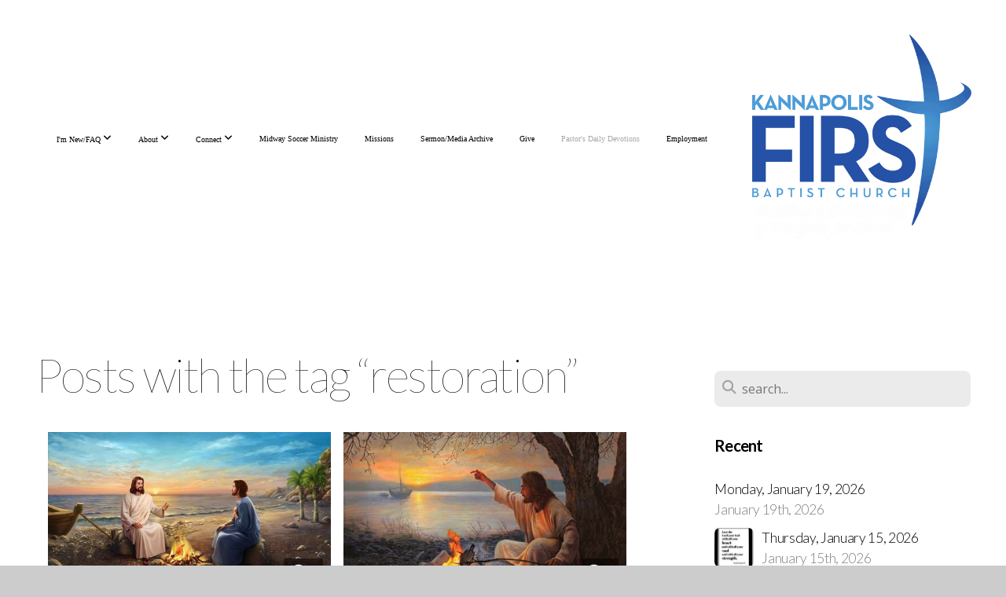

--- FILE ---
content_type: text/html; charset=UTF-8
request_url: https://firstbaptistkannapolis.com/blog/tag/restoration
body_size: 14447
content:
<!DOCTYPE html>
<html class="wf-loading">
	<head>
		<meta http-equiv="Content-Type" content="text/html; charset=utf-8" />
		<meta name="viewport" content="width=device-width, initial-scale=1.0" />
<meta name="provider" content="snappages" />
<meta http-equiv="X-UA-Compatible" content="IE=Edge"/>
    <meta name="keywords" content="daily devotions, devotions, tom's devotions" />
    <link rel="alternate" type="application/rss+xml" title="RSS" href="/blog/rss" />
    <meta name="description" content="First Baptist Church of Kannapolis, NC sits in the heart of the growing, active downtown. Our building sits between the NC Research Campus and the Kannapolis Cannonballers Stadium. Our "church," though, is the people, who come from near and far to gather for worship, fellowship, and spiritual growth. We scatter to serve in Jesus' Name, living our our faith in the various communities in which we live. As our mission statement says: "For the glory of God, First Baptist Church is committed to: Proclaiming the Gospel of Jesus Christ; preparing people with the Word of God; penetrating our community and world with a Spirit-filled lifestyle, and Christ-like love; and producing disciples for Christ built up in truth and grace."" />
<link rel="shortcut icon" href="https://storage2.snappages.site/RRXNP9/assets/favicon.JPG">
<link rel="canonical" href="https://firstbaptistkannapolis.com/blog/tag/restoration" />
<title>Pastor Tom's Daily Devotions</title>
    <script defer src="https://ajax.googleapis.com/ajax/libs/jquery/2.1.3/jquery.min.js"></script>
<script>
	var wid=33377, pid=491908, ptype='blog', tid=77890, custom_fonts = "Lato:100,100italic,300,300italic,regular,italic,700,700italic,900,900italic|Open Sans:300,300italic,regular,italic,600,600italic,700,700italic,800,800italic&display=swap";var page_type="blog-tag", render_url="https://site.snappages.site";</script>
<link href="https://assets2.snappages.site/global/styles/website.min.css?v=1768428243" type="text/css" rel="stylesheet" /><script defer src="https://assets2.snappages.site/global/assets/js/website.min.js?v=1768428243" type="text/javascript"></script><script src="https://s7.addthis.com/js/300/addthis_widget.js#async=1" type="text/javascript"></script>
<link class="core-style" href="https://storage2.snappages.site/RRXNP9/assets/themes/77890/style1765211392.css" type="text/css" rel="stylesheet" />
<link href="https://site.snappages.site/assets/icons/fontawesome/webfonts/fa-brands-400.woff2" rel="preload" as="font" type="font/woff2" crossorigin="anonymous"/>
<link href="https://site.snappages.site/assets/icons/fontawesome/webfonts/fa-regular-400.woff2" rel="preload" as="font" type="font/woff2" crossorigin="anonymous"/>
<link href="https://site.snappages.site/assets/icons/fontawesome/webfonts/fa-solid-900.woff2" rel="preload" as="font" type="font/woff2" crossorigin="anonymous"/>
<link href="https://site.snappages.site/assets/icons/fontawesome/css/all.min.css" rel="stylesheet"/>
<link href="https://site.snappages.site/assets/icons/fontawesome/css/all.min.css" rel="stylesheet"/>
<noscript><link href="https://site.snappages.site/assets/icons/fontawesome/css/all.min.css" rel="stylesheet" as="style"/></noscript>
<link href="https://site.snappages.site/assets/icons/fontawesome/css/v4-shims.min.css" rel="preload" as="style" onload="this.rel='stylesheet'"/>
<noscript><link href="https://site.snappages.site/assets/icons/fontawesome/css/v4-shims.min.css" rel="stylesheet" as="style"/></noscript>
<link href="https://assets2.snappages.site/global/assets/icons/pixeden/css/pe-icon-7-stroke.min.css" rel="preload" as="style" onload="this.rel='stylesheet'"/>
<noscript><link href="https://assets2.snappages.site/global/assets/icons/pixeden/css/pe-icon-7-stroke.min.css" rel="stylesheet" as="style"/></noscript>
<link href="https://assets2.snappages.site/global/assets/icons/typicons/typicons.min.css" rel="preload" as="style" onload="this.rel='stylesheet'"/>
<noscript><link href="https://assets2.snappages.site/global/assets/icons/typicons/typicons.min.css" rel="preload" as="stylesheet"/></noscript>
<link href="https://use.typekit.net/hqk1yln.css" rel="stylesheet" />

<svg xmlns="https://www.w3.org/2000/svg" style="display:none;">
    <symbol id="sp-icon-amazon" viewBox="0 0 50 50">
        <g fill-rule="nonzero">
          <path id="Shape" d="M0.0909090909,38.8 C0.242409091,38.53335 0.484818182,38.51665 0.818181818,38.75 C8.39390909,43.58335 16.6363636,46 25.5454545,46 C31.4848182,46 37.3484545,44.78335 43.1363636,42.35 C43.2878636,42.28335 43.5075455,42.18335 43.7954545,42.05 C44.0833182,41.91665 44.2878636,41.81665 44.4090909,41.75 C44.8636364,41.55 45.2196818,41.65 45.4772727,42.05 C45.7348182,42.45 45.6515,42.81665 45.2272727,43.15 C44.6818182,43.58335 43.9848182,44.08335 43.1363636,44.65 C40.5302727,46.35 37.6211818,47.66665 34.4090909,48.6 C31.1969545,49.53335 28.0605909,50 25,50 C20.2727273,50 15.803,49.09165 11.5909091,47.275 C7.37877273,45.45835 3.60604545,42.9 0.272727273,39.6 C0.0909090909,39.43335 0,39.26665 0,39.1 C0,39 0.0302727273,38.9 0.0909090909,38.8 Z M13.7727273,24.55 C13.7727273,22.25 14.2878636,20.28335 15.3181818,18.65 C16.3484545,17.01665 17.7575455,15.78335 19.5454545,14.95 C21.1818182,14.18335 23.1969545,13.63335 25.5909091,13.3 C26.4090909,13.2 27.7424091,13.06665 29.5909091,12.9 L29.5909091,12.05 C29.5909091,9.91665 29.3787727,8.48335 28.9545455,7.75 C28.3181818,6.75 27.3181818,6.25 25.9545455,6.25 L25.5909091,6.25 C24.5909091,6.35 23.7272727,6.7 23,7.3 C22.2727273,7.9 21.803,8.73335 21.5909091,9.8 C21.4696818,10.46665 21.1666364,10.85 20.6818182,10.95 L15.4545455,10.25 C14.9393636,10.11665 14.6818182,9.81665 14.6818182,9.35 C14.6818182,9.25 14.6969545,9.13335 14.7272727,9 C15.2424091,6.03335 16.5075455,3.83335 18.5227273,2.4 C20.5378636,0.96665 22.8939091,0.16665 25.5909091,0 L26.7272727,0 C30.1818182,0 32.8787727,0.98335 34.8181818,2.95 C35.1223778,3.2848521 35.4034595,3.64418094 35.6590909,4.025 C35.9166364,4.40835 36.1211818,4.75 36.2727273,5.05 C36.4242273,5.35 36.5605909,5.78335 36.6818182,6.35 C36.803,6.91665 36.8939091,7.30835 36.9545455,7.525 C37.0151364,7.74165 37.0605909,8.20835 37.0909091,8.925 C37.1211818,9.64165 37.1363636,10.06665 37.1363636,10.2 L37.1363636,22.3 C37.1363636,23.16665 37.25,23.95835 37.4772727,24.675 C37.7045455,25.39165 37.9242273,25.90835 38.1363636,26.225 C38.3484545,26.54165 38.6969545,27.05 39.1818182,27.75 C39.3636364,28.05 39.4545455,28.31665 39.4545455,28.55 C39.4545455,28.81665 39.3333182,29.05 39.0909091,29.25 C36.5757273,31.65 35.2120909,32.95 35,33.15 C34.6363636,33.45 34.1969545,33.48335 33.6818182,33.25 C33.2575455,32.85 32.8863636,32.46665 32.5681818,32.1 C32.25,31.73335 32.0227273,31.46665 31.8863636,31.3 C31.75,31.13335 31.5302727,30.80835 31.2272727,30.325 C30.9242273,29.84165 30.7120909,29.51665 30.5909091,29.35 C28.8939091,31.38335 27.2272727,32.65 25.5909091,33.15 C24.5605909,33.48335 23.2878636,33.65 21.7727273,33.65 C19.4393636,33.65 17.5227273,32.85835 16.0227273,31.275 C14.5227273,29.69165 13.7727273,27.45 13.7727273,24.55 Z M21.5909091,23.55 C21.5909091,24.85 21.8863636,25.89165 22.4772727,26.675 C23.0681818,27.45835 23.8636364,27.85 24.8636364,27.85 C24.9545455,27.85 25.0833182,27.83335 25.25,27.8 C25.4166364,27.76665 25.5302727,27.75 25.5909091,27.75 C26.8636364,27.38335 27.8484545,26.48335 28.5454545,25.05 C28.8787727,24.41665 29.1287727,23.725 29.2954545,22.975 C29.4620909,22.225 29.553,21.61665 29.5681818,21.15 C29.5833182,20.68335 29.5909091,19.91665 29.5909091,18.85 L29.5909091,17.6 C27.8333182,17.6 26.5,17.73335 25.5909091,18 C22.9242273,18.83335 21.5909091,20.68335 21.5909091,23.55 Z M40.6818182,39.65 C40.7424091,39.51665 40.8333182,39.38335 40.9545455,39.25 C41.7120909,38.68335 42.4393636,38.3 43.1363636,38.1 C44.2878636,37.76665 45.4090909,37.58335 46.5,37.55 C46.803,37.51665 47.0909091,37.53335 47.3636364,37.6 C48.7272727,37.73335 49.5454545,37.98335 49.8181818,38.35 C49.9393636,38.55 50,38.85 50,39.25 L50,39.6 C50,40.76665 49.7120909,42.14165 49.1363636,43.725 C48.5605909,45.30835 47.7575455,46.58335 46.7272727,47.55 C46.5757273,47.68335 46.4393636,47.75 46.3181818,47.75 C46.2575455,47.75 46.1969545,47.73335 46.1363636,47.7 C45.9545455,47.6 45.9090909,47.41665 46,47.15 C47.1211818,44.25 47.6818182,42.23335 47.6818182,41.1 C47.6818182,40.73335 47.6211818,40.46665 47.5,40.3 C47.1969545,39.9 46.3484545,39.7 44.9545455,39.7 C44.4393636,39.7 43.8333182,39.73335 43.1363636,39.8 C42.3787727,39.9 41.6818182,40 41.0454545,40.1 C40.8636364,40.1 40.7424091,40.06665 40.6818182,40 C40.6211818,39.93335 40.6060455,39.86665 40.6363636,39.8 C40.6363636,39.76665 40.6515,39.71665 40.6818182,39.65 Z"/>
        </g>
    </symbol>
    <symbol id="sp-icon-roku" viewBox="0 0 50 50">
        <g>
          <path id="Combined-Shape" d="M8,0 L42,0 C46.418278,-8.11624501e-16 50,3.581722 50,8 L50,42 C50,46.418278 46.418278,50 42,50 L8,50 C3.581722,50 5.41083001e-16,46.418278 0,42 L0,8 C-5.41083001e-16,3.581722 3.581722,8.11624501e-16 8,0 Z M9.94591393,22.6758056 C9.94591393,23.9554559 8.93797503,25.0040346 7.705466,25.0040346 L6.5944023,25.0040346 L6.5944023,20.3268077 L7.705466,20.3268077 C8.93797503,20.3268077 9.94591393,21.3746529 9.94591393,22.6758056 Z M15,32 L11.1980679,26.5137477 C12.6117075,25.6540149 13.5405811,24.2489259 13.5405811,22.6758056 C13.5405811,20.0964239 11.1176341,18 8.14917631,18 L3,18 L3,31.9899135 L6.5944023,31.9899135 L6.5944023,27.3332264 L7.6834372,27.3332264 L10.9214498,32 L15,32 Z M19.4209982,23.6089545 C20.3760082,23.6089545 21.1686305,24.9005713 21.1686305,26.4995139 C21.1686305,28.098368 20.3760082,29.3917084 19.4209982,29.3917084 C18.4876486,29.3917084 17.6937241,28.0984122 17.6937241,26.4995139 C17.6937241,24.9006155 18.4876486,23.6089545 19.4209982,23.6089545 Z M24.8610089,26.4995139 C24.8610089,23.4472925 22.4211995,21 19.4209982,21 C16.4217953,21 14,23.4472925 14,26.4995139 C14,29.5540333 16.4217953,32 19.4209982,32 C22.4211995,32 24.8610089,29.5540333 24.8610089,26.4995139 Z M33.154894,21.2236663 L29.0835675,25.3681007 L29.0835675,21.2099662 L25.549974,21.2099662 L25.549974,31.7778363 L29.0835675,31.7778363 L29.0835675,27.4910969 L33.3340371,31.7778363 L37.7816639,31.7778363 L32.3803293,26.2779246 L36.8541742,21.7246949 L36.8541742,27.9961029 C36.8541742,30.0783079 38.0840844,31.9999116 41.1813884,31.9999116 C42.6517766,31.9999116 44.001101,31.1508546 44.6569026,30.3826285 L46.24575,31.7777921 L47,31.7777921 L47,21.2236663 L43.4663631,21.2236663 L43.4663631,28.056914 C43.0684459,28.7640196 42.5140009,29.2086122 41.657092,29.2086122 C40.7876817,29.2086122 40.3887661,28.6838515 40.3887661,27.0054037 L40.3887661,21.2236663 L33.154894,21.2236663 Z"/>
        </g>
    </symbol>
    <symbol id="sp-icon-google-play" viewBox="0 0 50 50">
	    <g fill-rule="nonzero">
	      <path id="top" d="M7.60285132,19.9078411 C12.5081466,14.9434827 20.3874745,6.92617108 24.6425662,2.55295316 L27.0855397,0.0509164969 L30.6904277,3.63645621 C32.6802444,5.62627291 34.2953157,7.30040733 34.2953157,7.35947047 C34.2953157,7.55651731 3.60386965,24.6751527 3.2296334,24.6751527 C3.01272912,24.6751527 4.70723014,22.8431772 7.60285132,19.9078411 Z" transform="matrix(1 0 0 -1 0 24.726)"/>
	            <path id="Shape" d="M0.767311609,49.8798639 C0.5901222,49.6828171 0.353869654,49.2693751 0.235234216,48.9735503 C0.0773930754,48.5794566 0.0183299389,41.3498232 0.0183299389,25.6690696 C0.0183299389,0.749517674 -0.0407331976,2.04992501 1.20010183,1.16295963 L1.83044807,0.709802806 L13.9256619,12.8050167 L26.0213849,24.9012488 L22.9088595,28.05298 C21.1950102,29.7866867 15.5804481,35.4796602 10.4394094,40.7194769 C1.61405295,49.6833262 1.06262729,50.2148945 0.767311609,49.8798639 Z" transform="matrix(1 0 0 -1 0 50.66)"/>
	            <path id="Shape" d="M32.1283096,28.868403 L28.287169,25.0272624 L31.5376782,21.7375476 C33.3304481,19.9249203 34.8864562,18.408627 34.9852342,18.3689121 C35.2214868,18.309849 45.0320774,23.6876494 45.5442974,24.1601545 C45.7413442,24.3373439 45.9974542,24.7711525 46.1155804,25.1453887 C46.450611,26.1499712 45.938391,27.0364274 44.5595723,27.8638205 C43.5748473,28.454961 37.3691446,31.9417227 36.3447047,32.4732909 C35.9893075,32.6703378 35.5560081,32.2961015 32.1283096,28.868403 Z" transform="matrix(1 0 0 -1 0 50.884)"/>
	            <path id="bottom" d="M16.1323829,37.9725051 C10.0850305,31.9643585 5.19959267,27.0392057 5.27851324,27.0392057 C5.33757637,27.0392057 5.84979633,27.2953157 6.401222,27.6104888 C7.48472505,28.2016293 28.8783096,39.9419552 31.3406314,41.2815682 C33.9210794,42.660387 34.0198574,42.1680244 30.4541752,45.7535642 C28.7204684,47.4872709 27.2627291,48.9052953 27.203666,48.9052953 C27.1446029,48.885947 22.160387,43.9806517 16.1323829,37.9725051 Z" transform="matrix(1 0 0 -1 0 75.945)"/>
	    </g>
    </symbol>
    <symbol id="sp-icon-apple" viewBox="0 0 50 50">
	    <g fill-rule="nonzero">
	      <path id="Shape" d="M33.9574406,26.5634279 C34.0276124,34.1300976 40.5866722,36.6480651 40.6593407,36.6801167 C40.6038808,36.8576056 39.6113106,40.2683744 37.2037125,43.7914576 C35.1223643,46.8374278 32.9623738,49.8720595 29.5596196,49.9349127 C26.2160702,49.9966052 25.1409344,47.9496797 21.3183084,47.9496797 C17.4968415,47.9496797 16.3023155,49.8721487 13.1372718,49.9966945 C9.85274871,50.1212403 7.35152871,46.7030612 5.25306112,43.668251 C0.964911488,37.4606036 -2.31212183,26.1269374 2.08810657,18.476523 C4.27404374,14.6772963 8.18048359,12.2714647 12.420574,12.2097721 C15.6458924,12.1481688 18.6901193,14.3824933 20.6618852,14.3824933 C22.6324029,14.3824933 26.3318047,11.6955185 30.2209468,12.0901367 C31.8490759,12.1579896 36.4193394,12.748667 39.353895,17.0498265 C39.1174329,17.1966031 33.9007325,20.2374843 33.9574406,26.5634279 M27.6736291,7.98325071 C29.4174035,5.86972218 30.5910653,2.92749548 30.2708784,0 C27.7573538,0.101154388 24.7179418,1.67712725 22.9150518,3.78949514 C21.2993165,5.66009243 19.8842887,8.65410161 20.2660876,11.5236543 C23.0677001,11.7406943 25.9297656,10.0981184 27.6736291,7.98325071"/>
	    </g>
    </symbol>
    <symbol id="sp-icon-windows" viewBox="0 0 50 50">
	    <g fill-rule="nonzero">
	      <path id="Shape" d="M0,7.0733463 L20.3540856,4.30155642 L20.3628405,23.9346304 L0.0184824903,24.0503891 L0,7.07354086 L0,7.0733463 Z M20.344358,26.1964981 L20.3599222,45.8466926 L0.0157587549,43.0496109 L0.0145914397,26.064786 L20.3441634,26.1964981 L20.344358,26.1964981 Z M22.8116732,3.93871595 L49.7992218,0 L49.7992218,23.6848249 L22.8116732,23.8988327 L22.8116732,3.93891051 L22.8116732,3.93871595 Z M49.8054475,26.381323 L49.7990272,49.9593385 L22.8114786,46.1503891 L22.7737354,26.3371595 L49.8054475,26.381323 Z"/>
	    </g>
    </symbol>
</svg>

	</head>
	<body>
		<div id="sp-wrapper">
			<header id="sp-header">
				<div id="sp-bar"><div id="sp-bar-text"><span></span></div><div id="sp-bar-social" class="sp-social-holder" data-style="icons" data-shape="circle"><a class="facebook" href="" target="_blank" data-type="facebook"><i class="fa fa-fw fa-facebook"></i></a><a class="twitter" href="" target="_blank" data-type="twitter"><i class="fa fa-fw fa-twitter"></i></a><a class="pinterest" href="" target="_blank" data-type="pinterest"><i class="fa fa-fw fa-pinterest"></i></a><a class="instagram" href="" target="_blank" data-type="instagram"><i class="fa fa-fw fa-instagram"></i></a></div></div>
				<div id="sp-logo"><img src="https://storage2.snappages.site/RRXNP9/assets/images/20442423_1200x1110_500.png" width="290px"/></div>
				<div id="sp-nav"><nav id="sp-nav-links"><ul><li style="z-index:1250;" id="nav_home" data-type="basic"><a href="/" target="_self"><span></span>Home</a></li><li style="z-index:1249;" id="nav_i-m-new-faq" data-type="basic"><a href="/i-m-new-faq" target="_self"><span></span>I'm New/FAQ&nbsp;<i class="fa fa-angle-down" style="font-size:12px;vertical-align:10%;"></i></a><ul class="sp-second-nav"><li id="nav_connect-card"><a href="/connect-card" target="_self"><span></span>Connect Card</a></li></ul></li><li style="z-index:1248;" id="nav_about" data-type="folder"><a href="/about" target="_self"><span></span>About&nbsp;<i class="fa fa-angle-down" style="font-size:12px;vertical-align:10%;"></i></a><ul class="sp-second-nav"><li id="nav_our-story"><a href="/our-story" target="_self"><span></span>Our Story</a></li><li id="nav_leadership"><a href="/leadership" target="_self"><span></span>Leadership</a></li><li id="nav_coffey-scholarship"><a href="/coffey-scholarship" target="_self"><span></span>Coffey Scholarship</a></li><li id="nav_facility-requests"><a href="/facility-requests" target="_self"><span></span>Facility Requests</a></li></ul></li><li style="z-index:1247;" id="nav_connect" data-type="folder"><a href="/connect" target="_self"><span></span>Connect&nbsp;<i class="fa fa-angle-down" style="font-size:12px;vertical-align:10%;"></i></a><ul class="sp-second-nav"><li id="nav_main-street-children-s-ministry"><a href="/main-street-children-s-ministry" target="_self"><span></span>Main Street Children's Ministry</a></li><li id="nav_youth"><a href="/youth" target="_self"><span></span>Youth</a></li><li id="nav_young-adults"><a href="/young-adults" target="_self"><span></span>Young Adults</a></li><li id="nav_adult-discipleship"><a href="/adult-discipleship" target="_self"><span></span>Adult Discipleship</a></li><li id="nav_music"><a href="/music" target="_self"><span></span>Music</a></li><li id="nav_senior-adults"><a href="/senior-adults" target="_self"><span></span>Senior Adults</a></li><li id="nav_men"><a href="/men" target="_self"><span></span>Men</a></li><li id="nav_women"><a href="/women" target="_self"><span></span>Women</a></li><li id="nav_new-life-chinese-christian-church"><a href="/new-life-chinese-christian-church" target="_self"><span></span>New Life Chinese Christian Church</a></li></ul></li><li style="z-index:1246;" id="nav_midway-soccer-ministry" data-type="basic"><a href="/midway-soccer-ministry" target="_self"><span></span>Midway Soccer Ministry</a></li><li style="z-index:1245;" id="nav_missions" data-type="basic"><a href="/missions" target="_self"><span></span>Missions</a></li><li style="z-index:1244;" id="nav_sermonarchive" data-type="media"><a href="/sermonarchive" target="_self"><span></span>Sermon/Media Archive</a></li><li style="z-index:1243;" id="nav_give" data-type="basic"><a href="/give" target="_self"><span></span>Give</a></li><li style="z-index:1251" id="nav_pastorsblog" class="selected" data-type="blog"><a href="/pastorsblog" target="_self"><span></span>Pastor's Daily Devotions</a></li><li style="z-index:1241;" id="nav_employment" data-type="basic"><a href="/employment" target="_self"><span></span>Employment</a></li></ul></nav></div><div id="sp-nav-button"></div>
			</header>
			<main id="sp-content">
				<section class="sp-section sp-scheme-0" data-index="14" data-scheme="0"><div class="sp-section-slide"  data-label="Main" ><div class="sp-section-content" ><div class="sp-grid sp-col sp-col-24"><div class="sp-row"><div class="sp-col sp-col-16"><div class="sp-block sp-heading-block " data-type="heading" data-id="0" style=""><div class="sp-block-content"  style=""><span class='h1' ><h1 >Posts with the tag &ldquo;restoration&rdquo;</h1></span></div></div><div class="sp-block sp-blog_index-block " data-type="blog_index" data-id="1" style="text-align:center;"><div class="sp-block-content"  style=""><div class="sp-posts-holder"  data-style="cascade" data-display="50" data-source="tag"><a class="sp-post-item" href="/blog/2023/06/01/thursday-june-1-2023" data-url="/blog/2023/06/01/thursday-june-1-2023"><div class="sp-post-item-thumb" style="background-image:URL(https://storage2.snappages.site/RRXNP9/assets/images/11685910_640x359_500.jpeg);"><div class="sp-post-comment-count"><i class="fa fw fa-comment"></i> 0</div></div><div class="sp-post-item-details">
									<div class="sp-post-item-text">
										<div class="sp-post-item-title">Thursday, June 1, 2023</div>
										<div class="sp-post-item-date">June 1st, 2023</div>
										<div class="sp-post-item-excerpt">&nbsp; &nbsp; &nbsp; &nbsp; &nbsp; &nbsp; In John 21:15-19, we read about Jesus’ efforts to “reinstate Peter.” &nbsp;The Lord had prepared breakfast for Peter and the other disciples who were at the seashore. &nbsp;When the meal ended, Jesu...&nbsp;&nbsp;<span href="/blog/2023/06/01/thursday-june-1-2023" class="sp-excerpt-link">Read More <i class="fa fw fa-angle-right"></i></span></div>
									</div>
									<div class="sp-post-item-author"><div class="sp-author-image sm" style="background-image: url(//www.gravatar.com/avatar/7d3938d014b8a3eab7a274faed4e0743?s=160&d=mm&r=pg);"></div> by Tom Cabaniss </div>
								</div>
							</a><a class="sp-post-item" href="/blog/2023/05/31/wednesday-may-31-2023" data-url="/blog/2023/05/31/wednesday-may-31-2023"><div class="sp-post-item-thumb" style="background-image:URL(https://storage2.snappages.site/RRXNP9/assets/images/11685900_1000x756_500.jpeg);"><div class="sp-post-comment-count"><i class="fa fw fa-comment"></i> 0</div></div><div class="sp-post-item-details">
									<div class="sp-post-item-text">
										<div class="sp-post-item-title">Wednesday, May 31, 2023</div>
										<div class="sp-post-item-date">May 31st, 2023</div>
										<div class="sp-post-item-excerpt">&nbsp; &nbsp; &nbsp; &nbsp; &nbsp; We know that Jesus rose from the dead. &nbsp;That is a cardinal belief in the Christian faith. &nbsp;The cross was not the end. &nbsp;Our Lord died but He rose again. &nbsp;He made multiple appearances followin...&nbsp;&nbsp;<span href="/blog/2023/05/31/wednesday-may-31-2023" class="sp-excerpt-link">Read More <i class="fa fw fa-angle-right"></i></span></div>
									</div>
									<div class="sp-post-item-author"><div class="sp-author-image sm" style="background-image: url(//www.gravatar.com/avatar/7d3938d014b8a3eab7a274faed4e0743?s=160&d=mm&r=pg);"></div> by Tom Cabaniss </div>
								</div>
							</a><a class="sp-post-item" href="/blog/2023/03/28/march-28-2023" data-url="/blog/2023/03/28/march-28-2023"><div class="sp-post-item-thumb" style="background-image:URL(https://storage2.snappages.site/RRXNP9/assets/images/11003805_1126x751_500.jpeg);"><div class="sp-post-comment-count"><i class="fa fw fa-comment"></i> 0</div></div><div class="sp-post-item-details">
									<div class="sp-post-item-text">
										<div class="sp-post-item-title">March 28, 2023</div>
										<div class="sp-post-item-date">March 28th, 2023</div>
										<div class="sp-post-item-excerpt">&nbsp; &nbsp; &nbsp; &nbsp; &nbsp; &nbsp; The word “refuge” can mean many things to many people. &nbsp;Synonyms can include sanctuary, safe-haven, safe-harbor and shelter. &nbsp;The Bible tells us that “God is our refuge and strength, an ev...&nbsp;&nbsp;<span href="/blog/2023/03/28/march-28-2023" class="sp-excerpt-link">Read More <i class="fa fw fa-angle-right"></i></span></div>
									</div>
									<div class="sp-post-item-author"><div class="sp-author-image sm" style="background-image: url(//www.gravatar.com/avatar/7d3938d014b8a3eab7a274faed4e0743?s=160&d=mm&r=pg);"></div> by Tom Cabaniss </div>
								</div>
							</a><a class="sp-post-item" href="/blog/2022/08/24/wednesday-august-24-2022" data-url="/blog/2022/08/24/wednesday-august-24-2022"><div class="sp-post-item-thumb" style="background-image:URL(https://storage2.snappages.site/RRXNP9/assets/images/8508268_400x209_500.jpg);"><div class="sp-post-comment-count"><i class="fa fw fa-comment"></i> 0</div></div><div class="sp-post-item-details">
									<div class="sp-post-item-text">
										<div class="sp-post-item-title">Wednesday, August 24, 2022</div>
										<div class="sp-post-item-date">August 24th, 2022</div>
										<div class="sp-post-item-excerpt">&nbsp; &nbsp; &nbsp; &nbsp; &nbsp; &nbsp;Zephaniah was another one of the Old Testament’s minor prophets. &nbsp;Like many other prophets, he had a message of judgment that he received from the Lord God. &nbsp;In his three chapters, he proph...&nbsp;&nbsp;<span href="/blog/2022/08/24/wednesday-august-24-2022" class="sp-excerpt-link">Read More <i class="fa fw fa-angle-right"></i></span></div>
									</div>
									<div class="sp-post-item-author"><div class="sp-author-image sm" style="background-image: url(//www.gravatar.com/avatar/7d3938d014b8a3eab7a274faed4e0743?s=160&d=mm&r=pg);"></div> by Tom Cabaniss </div>
								</div>
							</a><a class="sp-post-item" href="/blog/2022/02/17/thursday-february-17-2022" data-url="/blog/2022/02/17/thursday-february-17-2022"><div class="sp-post-item-thumb" style="background-image:URL(https://storage2.snappages.site/RRXNP9/assets/images/6970280_618x340_500.jpeg);"><div class="sp-post-comment-count"><i class="fa fw fa-comment"></i> 0</div></div><div class="sp-post-item-details">
									<div class="sp-post-item-text">
										<div class="sp-post-item-title">Thursday, February 17, 2022</div>
										<div class="sp-post-item-date">February 17th, 2022</div>
										<div class="sp-post-item-excerpt">&nbsp; &nbsp; &nbsp; &nbsp; &nbsp; &nbsp;At times, life can be awfully discouraging. &nbsp;People can hurt us by the things they say or write. &nbsp;Words have a way of stinging us and leaving a long trail of poison behind. &nbsp;Occasionally, i...&nbsp;&nbsp;<span href="/blog/2022/02/17/thursday-february-17-2022" class="sp-excerpt-link">Read More <i class="fa fw fa-angle-right"></i></span></div>
									</div>
									<div class="sp-post-item-author"><div class="sp-author-image sm" style="background-image: url(//www.gravatar.com/avatar/7d3938d014b8a3eab7a274faed4e0743?s=160&d=mm&r=pg);"></div> by Tom Cabaniss </div>
								</div>
							</a><a class="sp-post-item" href="/blog/2022/02/02/wednesday-february-2-2022" data-url="/blog/2022/02/02/wednesday-february-2-2022"><div class="sp-post-item-thumb" style="background-image:URL(https://storage2.snappages.site/RRXNP9/assets/images/6803721_1205x677_500.jpeg);"><div class="sp-post-comment-count"><i class="fa fw fa-comment"></i> 0</div></div><div class="sp-post-item-details">
									<div class="sp-post-item-text">
										<div class="sp-post-item-title">Wednesday, February 2, 2022</div>
										<div class="sp-post-item-date">February 2nd, 2022</div>
										<div class="sp-post-item-excerpt">&nbsp; &nbsp; &nbsp; &nbsp; &nbsp; &nbsp; &nbsp;The life of Peter is a fascinating one to study. &nbsp;When we first meet him in Scripture, he is a fisherman. &nbsp;He is working the nets to make a living. &nbsp;One day, his life changed forever when...&nbsp;&nbsp;<span href="/blog/2022/02/02/wednesday-february-2-2022" class="sp-excerpt-link">Read More <i class="fa fw fa-angle-right"></i></span></div>
									</div>
									<div class="sp-post-item-author"><div class="sp-author-image sm" style="background-image: url(//www.gravatar.com/avatar/7d3938d014b8a3eab7a274faed4e0743?s=160&d=mm&r=pg);"></div> by Tom Cabaniss </div>
								</div>
							</a></div></div></div></div><div class="sp-col sp-col-1"></div><div class="sp-col sp-col-7"><div class="sp-block sp-spacer-block  sp-hide-desktop sp-hide-tablet" data-type="spacer" data-id="2" style=""><div class="sp-block-content"  style=""><div class="spacer-holder" data-height="" style="height:px;"></div></div></div><div class="sp-block sp-divider-block  sp-hide-desktop sp-hide-tablet" data-type="divider" data-id="3" style=""><div class="sp-block-content"  style=""><div class="sp-divider-holder"></div></div></div><div class="sp-block sp-spacer-block  sp-hide-desktop sp-hide-tablet" data-type="spacer" data-id="4" style=""><div class="sp-block-content"  style=""><div class="spacer-holder" data-height="" style="height:px;"></div></div></div><div class="sp-block sp-search-block " data-type="search" data-id="5" style=""><div class="sp-block-content"  style=""><div class="sp-search-holder" data-target="all">
            <div class="sp-fieldset" data-type="search">
              <div class="sp-field-wrapper"><input type="text" class="sp-field icon" placeholder="search..."/></div>
              <i class="fa fa-search"></i>
            </div>
          </div></div></div><div class="sp-block sp-heading-block " data-type="heading" data-id="6" style=""><div class="sp-block-content"  style=""><span class='h3' ><h3 ><b>Recent</b></h3></span></div></div><div class="sp-block sp-posts-block " data-type="posts" data-id="7" style=""><div class="sp-block-content"  style=""><div class="sp-posts-holder"  data-style="simple" data-display="5" data-source="published"><a class="sp-post-item clear-fix" href="/blog/2026/01/19/monday-january-19-2026" data-url="/blog/2026/01/19/monday-january-19-2026"><div class="sp-post-item-details">
									<div class="sp-post-item-title">Monday, January 19, 2026</div>
									<div class="sp-post-item-date">January 19th, 2026</div>
								</div>
								<div class="sp-divider-border"></div>
							</a><a class="sp-post-item clear-fix" href="/blog/2026/01/15/thursday-january-15-2026" data-url="/blog/2026/01/15/thursday-january-15-2026"><div class="sp-post-item-thumb" style="background-image:URL(https://storage2.snappages.site/RRXNP9/assets/images/22674814_824x1000_100.jpg);"></div><div class="sp-post-item-details">
									<div class="sp-post-item-title">Thursday, January 15, 2026</div>
									<div class="sp-post-item-date">January 15th, 2026</div>
								</div>
								<div class="sp-divider-border"></div>
							</a><a class="sp-post-item clear-fix" href="/blog/2026/01/12/monday-january-12-2026" data-url="/blog/2026/01/12/monday-january-12-2026"><div class="sp-post-item-thumb" style="background-image:URL(https://storage2.snappages.site/RRXNP9/assets/images/22621179_1254x837_100.jpg);"></div><div class="sp-post-item-details">
									<div class="sp-post-item-title">Monday, January 12, 2026</div>
									<div class="sp-post-item-date">January 12th, 2026</div>
								</div>
								<div class="sp-divider-border"></div>
							</a><a class="sp-post-item clear-fix" href="/blog/2026/01/08/thursday-january-8-2026" data-url="/blog/2026/01/08/thursday-january-8-2026"><div class="sp-post-item-thumb" style="background-image:URL(https://storage2.snappages.site/RRXNP9/assets/images/22572950_225x225_100.png);"></div><div class="sp-post-item-details">
									<div class="sp-post-item-title">Thursday, January 8, 2026</div>
									<div class="sp-post-item-date">January 8th, 2026</div>
								</div>
								<div class="sp-divider-border"></div>
							</a><a class="sp-post-item clear-fix" href="/blog/2026/01/05/monday-january-5-2026" data-url="/blog/2026/01/05/monday-january-5-2026"><div class="sp-post-item-thumb" style="background-image:URL(https://storage2.snappages.site/RRXNP9/assets/images/22538407_2000x1125_100.jpg);"></div><div class="sp-post-item-details">
									<div class="sp-post-item-title">Monday, January 5, 2026</div>
									<div class="sp-post-item-date">January 5th, 2026</div>
								</div>
								<div class="sp-divider-border"></div>
							</a></div></div></div><div class="sp-block sp-heading-block " data-type="heading" data-id="8" style=""><div class="sp-block-content"  style=""><span class='h3' ><h3 ><b>Archive</b></h3></span></div></div><div class="sp-block sp-archive-block " data-type="archive" data-id="9" style=""><div class="sp-block-content"  style=""><div class="sp-archive-holder"><div class="sp-archive-item closed"><i class="fa fa-angle-right fw"></i>&nbsp;2026<div class="sp-archive-content"><div class="sp-archive-item closed"><i class="fa fa-angle-right fw"></i>&nbsp;January<div class="sp-archive-content"><a href='/blog/2026/01/05/monday-january-5-2026'>Monday, January 5, 2026</a><a href='/blog/2026/01/08/thursday-january-8-2026'>Thursday, January 8, 2026</a><a href='/blog/2026/01/12/monday-january-12-2026'>Monday, January 12, 2026</a><a href='/blog/2026/01/15/thursday-january-15-2026'>Thursday, January 15, 2026</a><a href='/blog/2026/01/19/monday-january-19-2026'>Monday, January 19, 2026</a></div></div></div></div><div class="sp-archive-item closed"><i class="fa fa-angle-right fw"></i>&nbsp;2025<div class="sp-archive-content"><div class="sp-archive-item closed"><i class="fa fa-angle-right fw"></i>&nbsp;January<div class="sp-archive-content"><a href='/blog/2025/01/02/thursday-january-2-2025'>Thursday, January 2, 2025</a><a href='/blog/2025/01/06/monday-january-6-2025'>Monday, January 6, 2025</a><a href='/blog/2025/01/09/thursday-january-9-2025'>Thursday, January 9, 2025</a><a href='/blog/2025/01/13/monday-january-13-2025'>Monday, January 13, 2025</a><a href='/blog/2025/01/16/thursday-january-16-2025'>Thursday, January 16, 2025</a><a href='/blog/2025/01/19/monday-january-20-2025'>Monday, January 20, 2025</a><a href='/blog/2025/01/23/thursday-january-23-2025'>Thursday, January 23, 2025</a><a href='/blog/2025/01/27/monday-january-27-2025'>Monday, January 27, 2025</a><a href='/blog/2025/01/30/thursday-january-30-2025'>Thursday, January 30, 2025</a></div></div><div class="sp-archive-item closed"><i class="fa fa-angle-right fw"></i>&nbsp;February<div class="sp-archive-content"><a href='/blog/2025/02/03/monday-february-3-2025'>Monday, February 3, 2025</a><a href='/blog/2025/02/06/thursday-february-6-2025'>Thursday, February 6, 2025</a><a href='/blog/2025/02/10/monday-february-10-2025'>Monday, February 10, 2025</a><a href='/blog/2025/02/13/thursday-february-13-2025'>Thursday, February 13, 2025</a><a href='/blog/2025/02/17/monday-february-17-2025'>Monday, February 17, 2025</a><a href='/blog/2025/02/20/thursday-february-20-2025'>Thursday, February 20, 2025</a><a href='/blog/2025/02/23/monday-february-24-2025'>Monday, February 24, 2025</a></div></div><div class="sp-archive-item closed"><i class="fa fa-angle-right fw"></i>&nbsp;March<div class="sp-archive-content"><a href='/blog/2025/03/03/monday-march-3-2025'>Monday, March 3, 2025</a><a href='/blog/2025/03/06/thursday-march-6-2025'>Thursday, March 6, 2025</a><a href='/blog/2025/03/17/monday-march-17-2025'>Monday, March 17, 2025</a><a href='/blog/2025/03/20/thursday-march-20-2025'>Thursday, March 20, 2025</a><a href='/blog/2025/03/24/monday-march-24-2025'>Monday, March 24, 2025</a><a href='/blog/2025/03/27/thursday-march-27-2025'>Thursday, March 27, 2025</a><a href='/blog/2025/03/31/monday-march-31-2025'>Monday, March 31, 2025</a></div></div><div class="sp-archive-item closed"><i class="fa fa-angle-right fw"></i>&nbsp;April<div class="sp-archive-content"><a href='/blog/2025/04/03/thursday-april-3-2025'>Thursday, April 3, 2025</a><a href='/blog/2025/04/07/monday-april-7-2025'>Monday, April 7, 2025</a><a href='/blog/2025/04/10/thursday-april-10-2025'>Thursday, April 10, 2025</a><a href='/blog/2025/04/14/monday-april-14-2025'>Monday, April 14, 2025</a><a href='/blog/2025/04/17/thursday-april-17-2025'>Thursday, April 17, 2025</a><a href='/blog/2025/04/24/thursday-april-24-2025'>Thursday, April 24, 2025</a><a href='/blog/2025/04/28/monday-april-28-2025'>Monday, April 28, 2025</a></div></div><div class="sp-archive-item closed"><i class="fa fa-angle-right fw"></i>&nbsp;May<div class="sp-archive-content"><a href='/blog/2025/05/01/thursday-may-1-2025'>Thursday, May 1, 2025</a><a href='/blog/2025/05/05/monday-may-5-2025'>Monday, May 5, 2025</a><a href='/blog/2025/05/08/thursday-may-8-2025'>Thursday, May 8, 2025</a><a href='/blog/2025/05/12/monday-may-12-2025'>Monday, May 12, 2025</a><a href='/blog/2025/05/15/thursday-may-15-2025'>Thursday, May 15, 2025</a><a href='/blog/2025/05/19/monday-may-19-2025'>Monday, May 19, 2025</a><a href='/blog/2025/05/22/thursday-may-22-2025'>Thursday, May 22, 2025</a><a href='/blog/2025/05/29/thursday-may-29-2025'>Thursday, May 29, 2025</a></div></div><div class="sp-archive-item closed"><i class="fa fa-angle-right fw"></i>&nbsp;June<div class="sp-archive-content"><a href='/blog/2025/06/16/monday-june-16-2025'>Monday, June 16, 2025</a></div></div><div class="sp-archive-item closed"><i class="fa fa-angle-right fw"></i>&nbsp;July<div class="sp-archive-content"><a href='/blog/2025/07/03/thursday-july-3-2025'>Thursday, July 3, 2025</a><a href='/blog/2025/07/07/monday-july-7-2025'>Monday, July 7, 2025</a><a href='/blog/2025/07/13/monday-july-14-2025'>Monday, July 14, 2025</a><a href='/blog/2025/07/21/monday-july-21-2025'>Monday, July 21, 2025</a><a href='/blog/2025/07/24/thursday-july-24-2025'>Thursday, July 24, 2025</a><a href='/blog/2025/07/28/monday-july-28-2025'>Monday, July 28, 2025</a><a href='/blog/2025/07/31/thursday-july-31-2025'>Thursday, July 31, 2025</a></div></div><div class="sp-archive-item closed"><i class="fa fa-angle-right fw"></i>&nbsp;August<div class="sp-archive-content"><a href='/blog/2025/08/04/monday-august-4-2025'>Monday, August 4, 2025</a><a href='/blog/2025/08/11/monday-august-11-2025'>Monday, August 11, 2025</a><a href='/blog/2025/08/14/thursday-august-14-2025'>Thursday, August 14, 2025</a><a href='/blog/2025/08/18/monday-august-18-2025'>Monday, August 18, 2025</a><a href='/blog/2025/08/21/thursday-august-21-2025'>Thursday, August 21, 2025</a><a href='/blog/2025/08/25/monday-august-25-2025'>Monday, August 25, 2025</a><a href='/blog/2025/08/28/thursday-august-28-2025'>Thursday, August 28, 2025</a></div></div><div class="sp-archive-item closed"><i class="fa fa-angle-right fw"></i>&nbsp;September<div class="sp-archive-content"><a href='/blog/2025/09/04/thursday-september-4-2025'>Thursday, September 4, 2025</a><a href='/blog/2025/09/15/monday-september-15-2025'>Monday, September 15, 2025</a><a href='/blog/2025/09/18/thursday-september-18-2025'>Thursday, September 18, 2025</a><a href='/blog/2025/09/22/monday-september-22-2025'>Monday, September 22, 2025</a><a href='/blog/2025/09/25/thursday-september-25-2025'>Thursday, September 25, 2025</a><a href='/blog/2025/09/29/monday-september-29-2025'>Monday, September 29, 2025</a></div></div><div class="sp-archive-item closed"><i class="fa fa-angle-right fw"></i>&nbsp;October<div class="sp-archive-content"><a href='/blog/2025/10/02/thursday-october-2-2025'>Thursday, October 2, 2025</a><a href='/blog/2025/10/05/monday-october-6-2025'>Monday, October 6, 2025</a><a href='/blog/2025/10/09/thursday-october-9-2025'>Thursday, October 9, 2025</a><a href='/blog/2025/10/13/monday-october-13-2025'>Monday, October 13, 2025</a><a href='/blog/2025/10/16/thursday-october-16-2025'>Thursday, October 16, 2025</a><a href='/blog/2025/10/20/monday-october-21-2025'>Monday, October 21, 2025</a><a href='/blog/2025/10/23/thursday-october-23-2025'>Thursday, October 23, 2025</a><a href='/blog/2025/10/26/monday-october-27-2025'>Monday, October 27, 2025</a><a href='/blog/2025/10/30/thursday-october-30-2025'>Thursday, October 30, 2025</a></div></div><div class="sp-archive-item closed"><i class="fa fa-angle-right fw"></i>&nbsp;November<div class="sp-archive-content"><a href='/blog/2025/11/03/monday-november-3-2025'>Monday, November 3, 2025</a><a href='/blog/2025/11/06/thursday-november-6-2025'>Thursday, November 6, 2025</a><a href='/blog/2025/11/13/thursday-november-13-2025'>Thursday, November 13, 2025</a><a href='/blog/2025/11/20/thursday-november-20-2025'>Thursday, November 20, 2025</a><a href='/blog/2025/11/24/monday-november-24-2025'>Monday, November 24, 2025</a></div></div><div class="sp-archive-item closed"><i class="fa fa-angle-right fw"></i>&nbsp;December<div class="sp-archive-content"><a href='/blog/2025/12/01/monday-december-1-2025'>Monday, December 1, 2025</a><a href='/blog/2025/12/08/monday-december-8-2025'>Monday, December 8, 2025</a><a href='/blog/2025/12/11/thursday-december-11-2025'>Thursday, December 11, 2025</a><a href='/blog/2025/12/15/monday-december-15-2025'>Monday, December 15, 2025</a></div></div></div></div><div class="sp-archive-item closed"><i class="fa fa-angle-right fw"></i>&nbsp;2024<div class="sp-archive-content"><div class="sp-archive-item closed"><i class="fa fa-angle-right fw"></i>&nbsp;January<div class="sp-archive-content"><a href='/blog/2024/01/03/wednesday-january-3-2024'>Wednesday, January 3, 2024</a><a href='/blog/2024/01/08/monday-january-8-2024'>Monday, January 8, 2024</a><a href='/blog/2024/01/11/thursday-january-11-2024'>Thursday, January 11, 2024</a><a href='/blog/2024/01/15/monday-january-15-2024'>Monday, January 15, 2024</a><a href='/blog/2024/01/18/thursday-january-18-2024'>Thursday, January 18, 2024</a><a href='/blog/2024/01/22/monday-january-22-2024'>Monday, January 22, 2024</a><a href='/blog/2024/01/25/thursday-january-25-2024'>Thursday, January 25, 2024</a><a href='/blog/2024/01/29/monday-january-29-2024'>Monday, January 29, 2024</a></div></div><div class="sp-archive-item closed"><i class="fa fa-angle-right fw"></i>&nbsp;February<div class="sp-archive-content"><a href='/blog/2024/02/01/thursday-february-1-2024'>Thursday, February 1, 2024</a><a href='/blog/2024/02/05/monday-february-5-2024'>Monday, February 5, 2024</a><a href='/blog/2024/02/08/thursday-february-8-2024'>Thursday, February 8, 2024</a><a href='/blog/2024/02/12/monday-february-12-2024'>Monday, February 12, 2024</a><a href='/blog/2024/02/15/thursday-february-15-2024'>Thursday, February 15, 2024</a><a href='/blog/2024/02/19/monday-february-19-2024'>Monday, February 19, 2024</a><a href='/blog/2024/02/22/thursday-february-22-2024'>Thursday, February 22, 2024</a><a href='/blog/2024/02/26/monday-february-26-2024'>Monday, February 26, 2024</a><a href='/blog/2024/02/29/thursday-february-29-2024'>Thursday, February 29, 2024</a></div></div><div class="sp-archive-item closed"><i class="fa fa-angle-right fw"></i>&nbsp;March<div class="sp-archive-content"><a href='/blog/2024/03/03/monday-march-4-2024'>Monday, March 4, 2024</a></div></div></div></div></div></div></div><div class="sp-block sp-heading-block " data-type="heading" data-id="10" style=""><div class="sp-block-content"  style=""><span class='h3' ><h3 ><b>Categories</b></h3></span></div></div><div class="sp-block sp-categories-block  sp-scheme-0" data-type="categories" data-id="11" style=""><div class="sp-block-content"  style=""><div class='sp-category'><a href='/blog/category/biblical-characters'>Biblical Characters</a></div>
<div class='sp-category'><a href='/blog/category/books-of-the-bible'>Books of the Bible</a></div>
<div class='sp-category'><a href='/blog/category/general-inspiration'>General Inspiration</a></div>
<div class='sp-category'><a href='/blog/category/god'>God</a></div>
<div class='sp-category'><a href='/blog/category/holidays'>Holidays</a></div>
<div class='sp-category'><a href='/blog/category/holy-spirit'>Holy Spirit</a></div>
<div class='sp-category'><a href='/blog/category/jesus'>Jesus</a></div>
<div class='sp-category'><a href='/blog/category/liturgical-calendar'>Liturgical Calendar</a></div>
<div class='sp-category'><a href='/blog/category/parables'>Parables</a></div>
</div></div><div class="sp-block sp-heading-block " data-type="heading" data-id="12" style=""><div class="sp-block-content"  style=""><span class='h3' ><h3 ><b>Tags</b></h3></span></div></div><div class="sp-block sp-tags-block  sp-scheme-0" data-type="tags" data-id="13" style=""><div class="sp-block-content"  style=""><div class="sp-tags"><a style="font-size: 12px" class="tag_cloud" href="/blog/tag/acts">Acts</a>
<a style="font-size: 12px" class="tag_cloud" href="/blog/tag/bible">Bible</a>
<a style="font-size: 12px" class="tag_cloud" href="/blog/tag/communion">Communion</a>
<a style="font-size: 12px" class="tag_cloud" href="/blog/tag/cross">Cross</a>
<a style="font-size: 12px" class="tag_cloud" href="/blog/tag/god-s-will">God's will</a>
<a style="font-size: 12px" class="tag_cloud" href="/blog/tag/god-s-will">God\'s will</a>
<a style="font-size: 12px" class="tag_cloud" href="/blog/tag/god">God</a>
<a style="font-size: 12px" class="tag_cloud" href="/blog/tag/gospels">Gospels</a>
<a style="font-size: 12px" class="tag_cloud" href="/blog/tag/holy-spirit">Holy Spirit</a>
<a style="font-size: 12px" class="tag_cloud" href="/blog/tag/holy-week">Holy Week</a>
<a style="font-size: 12px" class="tag_cloud" href="/blog/tag/jesus">Jesus</a>
<a style="font-size: 12px" class="tag_cloud" href="/blog/tag/joseph">Joseph</a>
<a style="font-size: 12px" class="tag_cloud" href="/blog/tag/lent">Lent</a>
<a style="font-size: 12px" class="tag_cloud" href="/blog/tag/peter">Peter</a>
<a style="font-size: 12px" class="tag_cloud" href="/blog/tag/reformation">Reformation</a>
<a style="font-size: 12px" class="tag_cloud" href="/blog/tag/satan">Satan</a>
<a style="font-size: 12px" class="tag_cloud" href="/blog/tag/accountability">accountability</a>
<a style="font-size: 12px" class="tag_cloud" href="/blog/tag/action">action</a>
<a style="font-size: 12px" class="tag_cloud" href="/blog/tag/advent">advent</a>
<a style="font-size: 12px" class="tag_cloud" href="/blog/tag/all-saints">all saints</a>
<a style="font-size: 12px" class="tag_cloud" href="/blog/tag/allegory">allegory</a>
<a style="font-size: 12px" class="tag_cloud" href="/blog/tag/anger">anger</a>
<a style="font-size: 12px" class="tag_cloud" href="/blog/tag/anxiety">anxiety</a>
<a style="font-size: 12px" class="tag_cloud" href="/blog/tag/apologetics">apologetics</a>
<a style="font-size: 12px" class="tag_cloud" href="/blog/tag/atonement">atonement</a>
<a style="font-size: 12px" class="tag_cloud" href="/blog/tag/awareness">awareness</a>
<a style="font-size: 12px" class="tag_cloud" href="/blog/tag/awe">awe</a>
<a style="font-size: 12px" class="tag_cloud" href="/blog/tag/backsliding">backsliding</a>
<a style="font-size: 12px" class="tag_cloud" href="/blog/tag/baptism">baptism</a>
<a style="font-size: 12px" class="tag_cloud" href="/blog/tag/beginning">beginning</a>
<a style="font-size: 12px" class="tag_cloud" href="/blog/tag/beloved">beloved</a>
<a style="font-size: 12px" class="tag_cloud" href="/blog/tag/betrayal">betrayal</a>
<a style="font-size: 12px" class="tag_cloud" href="/blog/tag/bitterness">bitterness</a>
<a style="font-size: 12px" class="tag_cloud" href="/blog/tag/blessing">blessing</a>
<a style="font-size: 12px" class="tag_cloud" href="/blog/tag/born-again">born again</a>
<a style="font-size: 12px" class="tag_cloud" href="/blog/tag/burden">burden</a>
<a style="font-size: 12px" class="tag_cloud" href="/blog/tag/burnout">burnout</a>
<a style="font-size: 12px" class="tag_cloud" href="/blog/tag/calling">calling</a>
<a style="font-size: 12px" class="tag_cloud" href="/blog/tag/care">care</a>
<a style="font-size: 12px" class="tag_cloud" href="/blog/tag/change">change</a>
<a style="font-size: 12px" class="tag_cloud" href="/blog/tag/character">character</a>
<a style="font-size: 12px" class="tag_cloud" href="/blog/tag/chistmas">chistmas</a>
<a style="font-size: 12px" class="tag_cloud" href="/blog/tag/choices">choices</a>
<a style="font-size: 12px" class="tag_cloud" href="/blog/tag/christian-living">christian living</a>
<a style="font-size: 12px" class="tag_cloud" href="/blog/tag/christmas">christmas</a>
<a style="font-size: 12px" class="tag_cloud" href="/blog/tag/church-history">church history</a>
<a style="font-size: 12px" class="tag_cloud" href="/blog/tag/church">church</a>
<a style="font-size: 12px" class="tag_cloud" href="/blog/tag/circumcision">circumcision</a>
<a style="font-size: 12px" class="tag_cloud" href="/blog/tag/comfort">comfort</a>
<a style="font-size: 12px" class="tag_cloud" href="/blog/tag/commitment">commitment</a>
<a style="font-size: 12px" class="tag_cloud" href="/blog/tag/community">community</a>
<a style="font-size: 12px" class="tag_cloud" href="/blog/tag/compassion">compassion</a>
<a style="font-size: 12px" class="tag_cloud" href="/blog/tag/complacency">complacency</a>
<a style="font-size: 12px" class="tag_cloud" href="/blog/tag/confession">confession</a>
<a style="font-size: 12px" class="tag_cloud" href="/blog/tag/confidence">confidence</a>
<a style="font-size: 12px" class="tag_cloud" href="/blog/tag/consequences">consequences</a>
<a style="font-size: 12px" class="tag_cloud" href="/blog/tag/contentment">contentment</a>
<a style="font-size: 12px" class="tag_cloud" href="/blog/tag/control">control</a>
<a style="font-size: 12px" class="tag_cloud" href="/blog/tag/conversation">conversation</a>
<a style="font-size: 12px" class="tag_cloud" href="/blog/tag/cost">cost</a>
<a style="font-size: 12px" class="tag_cloud" href="/blog/tag/courage">courage</a>
<a style="font-size: 12px" class="tag_cloud" href="/blog/tag/creation">creation</a>
<a style="font-size: 12px" class="tag_cloud" href="/blog/tag/death">death</a>
<a style="font-size: 12px" class="tag_cloud" href="/blog/tag/debt">debt</a>
<a style="font-size: 12px" class="tag_cloud" href="/blog/tag/deception">deception</a>
<a style="font-size: 12px" class="tag_cloud" href="/blog/tag/decisions">decisions</a>
<a style="font-size: 12px" class="tag_cloud" href="/blog/tag/deliverance">deliverance</a>
<a style="font-size: 12px" class="tag_cloud" href="/blog/tag/denial">denial</a>
<a style="font-size: 12px" class="tag_cloud" href="/blog/tag/dependence">dependence</a>
<a style="font-size: 12px" class="tag_cloud" href="/blog/tag/depth">depth</a>
<a style="font-size: 12px" class="tag_cloud" href="/blog/tag/desire">desire</a>
<a style="font-size: 12px" class="tag_cloud" href="/blog/tag/despair">despair</a>
<a style="font-size: 12px" class="tag_cloud" href="/blog/tag/determination">determination</a>
<a style="font-size: 12px" class="tag_cloud" href="/blog/tag/devotion">devotion</a>
<a style="font-size: 12px" class="tag_cloud" href="/blog/tag/direction">direction</a>
<a style="font-size: 12px" class="tag_cloud" href="/blog/tag/discernment">discernment</a>
<a style="font-size: 12px" class="tag_cloud" href="/blog/tag/discipleship">discipleship</a>
<a style="font-size: 12px" class="tag_cloud" href="/blog/tag/discouragement">discouragement</a>
<a style="font-size: 12px" class="tag_cloud" href="/blog/tag/dishonesty">dishonesty</a>
<a style="font-size: 12px" class="tag_cloud" href="/blog/tag/disobedience">disobedience</a>
<a style="font-size: 12px" class="tag_cloud" href="/blog/tag/distractions">distractions</a>
<a style="font-size: 12px" class="tag_cloud" href="/blog/tag/doctrine">doctrine</a>
<a style="font-size: 12px" class="tag_cloud" href="/blog/tag/doubt">doubt</a>
<a style="font-size: 12px" class="tag_cloud" href="/blog/tag/dreams">dreams</a>
<a style="font-size: 12px" class="tag_cloud" href="/blog/tag/eagerness">eagerness</a>
<a style="font-size: 12px" class="tag_cloud" href="/blog/tag/emotion">emotion</a>
<a style="font-size: 12px" class="tag_cloud" href="/blog/tag/encouragement">encouragement</a>
<a style="font-size: 12px" class="tag_cloud" href="/blog/tag/end-times">end times</a>
<a style="font-size: 12px" class="tag_cloud" href="/blog/tag/endurance">endurance</a>
<a style="font-size: 12px" class="tag_cloud" href="/blog/tag/equality">equality</a>
<a style="font-size: 12px" class="tag_cloud" href="/blog/tag/eternal-life">eternal life</a>
<a style="font-size: 12px" class="tag_cloud" href="/blog/tag/eternity">eternity</a>
<a style="font-size: 12px" class="tag_cloud" href="/blog/tag/evangelism">evangelism</a>
<a style="font-size: 12px" class="tag_cloud" href="/blog/tag/evil">evil</a>
<a style="font-size: 12px" class="tag_cloud" href="/blog/tag/example">example</a>
<a style="font-size: 12px" class="tag_cloud" href="/blog/tag/facing-battles">facing battles</a>
<a style="font-size: 12px" class="tag_cloud" href="/blog/tag/faithful-living">faithful living</a>
<a style="font-size: 12px" class="tag_cloud" href="/blog/tag/faithfulness">faithfulness</a>
<a style="font-size: 12px" class="tag_cloud" href="/blog/tag/faith">faith</a>
<a style="font-size: 12px" class="tag_cloud" href="/blog/tag/family">family</a>
<a style="font-size: 12px" class="tag_cloud" href="/blog/tag/fatigue">fatigue</a>
<a style="font-size: 12px" class="tag_cloud" href="/blog/tag/fear">fear</a>
<a style="font-size: 12px" class="tag_cloud" href="/blog/tag/fellowship">fellowship</a>
<a style="font-size: 12px" class="tag_cloud" href="/blog/tag/focus">focus</a>
<a style="font-size: 12px" class="tag_cloud" href="/blog/tag/follow">follow</a>
<a style="font-size: 12px" class="tag_cloud" href="/blog/tag/foreshadowing">foreshadowing</a>
<a style="font-size: 12px" class="tag_cloud" href="/blog/tag/forgiveness">forgiveness</a>
<a style="font-size: 12px" class="tag_cloud" href="/blog/tag/foundation">foundation</a>
<a style="font-size: 12px" class="tag_cloud" href="/blog/tag/freedom">freedom</a>
<a style="font-size: 12px" class="tag_cloud" href="/blog/tag/friends">friends</a>
<a style="font-size: 12px" class="tag_cloud" href="/blog/tag/fruit-of-the-spirit">fruit of the Spirit</a>
<a style="font-size: 12px" class="tag_cloud" href="/blog/tag/future">future</a>
<a style="font-size: 12px" class="tag_cloud" href="/blog/tag/generosity">generosity</a>
<a style="font-size: 12px" class="tag_cloud" href="/blog/tag/gifts">gifts</a>
<a style="font-size: 12px" class="tag_cloud" href="/blog/tag/giving">giving</a>
<a style="font-size: 12px" class="tag_cloud" href="/blog/tag/glory">glory</a>
<a style="font-size: 12px" class="tag_cloud" href="/blog/tag/goodness">goodness</a>
<a style="font-size: 12px" class="tag_cloud" href="/blog/tag/gospel">gospel</a>
<a style="font-size: 12px" class="tag_cloud" href="/blog/tag/grace">grace</a>
<a style="font-size: 12px" class="tag_cloud" href="/blog/tag/grateful">grateful</a>
<a style="font-size: 12px" class="tag_cloud" href="/blog/tag/gratitude">gratitude</a>
<a style="font-size: 12px" class="tag_cloud" href="/blog/tag/greed">greed</a>
<a style="font-size: 12px" class="tag_cloud" href="/blog/tag/grit">grit</a>
<a style="font-size: 12px" class="tag_cloud" href="/blog/tag/growth">growth</a>
<a style="font-size: 12px" class="tag_cloud" href="/blog/tag/guidance">guidance</a>
<a style="font-size: 12px" class="tag_cloud" href="/blog/tag/guilt">guilt</a>
<a style="font-size: 12px" class="tag_cloud" href="/blog/tag/halloween">halloween</a>
<a style="font-size: 12px" class="tag_cloud" href="/blog/tag/happiness">happiness</a>
<a style="font-size: 12px" class="tag_cloud" href="/blog/tag/healing">healing</a>
<a style="font-size: 12px" class="tag_cloud" href="/blog/tag/heart">heart</a>
<a style="font-size: 12px" class="tag_cloud" href="/blog/tag/heaven">heaven</a>
<a style="font-size: 12px" class="tag_cloud" href="/blog/tag/help">help</a>
<a style="font-size: 12px" class="tag_cloud" href="/blog/tag/history">history</a>
<a style="font-size: 12px" class="tag_cloud" href="/blog/tag/holiday">holiday</a>
<a style="font-size: 12px" class="tag_cloud" href="/blog/tag/holiness">holiness</a>
<a style="font-size: 12px" class="tag_cloud" href="/blog/tag/home">home</a>
<a style="font-size: 12px" class="tag_cloud" href="/blog/tag/honesty">honesty</a>
<a style="font-size: 12px" class="tag_cloud" href="/blog/tag/hope">hope</a>
<a style="font-size: 12px" class="tag_cloud" href="/blog/tag/humble">humble</a>
<a style="font-size: 12px" class="tag_cloud" href="/blog/tag/humility">humility</a>
<a style="font-size: 12px" class="tag_cloud" href="/blog/tag/identity">identity</a>
<a style="font-size: 12px" class="tag_cloud" href="/blog/tag/impossible">impossible</a>
<a style="font-size: 12px" class="tag_cloud" href="/blog/tag/incarnation">incarnation</a>
<a style="font-size: 12px" class="tag_cloud" href="/blog/tag/inspiration">inspiration</a>
<a style="font-size: 12px" class="tag_cloud" href="/blog/tag/instruction">instruction</a>
<a style="font-size: 12px" class="tag_cloud" href="/blog/tag/integrity">integrity</a>
<a style="font-size: 12px" class="tag_cloud" href="/blog/tag/intentional">intentional</a>
<a style="font-size: 12px" class="tag_cloud" href="/blog/tag/jealousy">jealousy</a>
<a style="font-size: 12px" class="tag_cloud" href="/blog/tag/journey">journey</a>
<a style="font-size: 12px" class="tag_cloud" href="/blog/tag/joy">joy</a>
<a style="font-size: 12px" class="tag_cloud" href="/blog/tag/judgment">judgment</a>
<a style="font-size: 12px" class="tag_cloud" href="/blog/tag/justice">justice</a>
<a style="font-size: 12px" class="tag_cloud" href="/blog/tag/justification">justification</a>
<a style="font-size: 12px" class="tag_cloud" href="/blog/tag/kindness">kindness</a>
<a style="font-size: 12px" class="tag_cloud" href="/blog/tag/kingdom">kingdom</a>
<a style="font-size: 12px" class="tag_cloud" href="/blog/tag/knowing-god">knowing God</a>
<a style="font-size: 12px" class="tag_cloud" href="/blog/tag/lament">lament</a>
<a style="font-size: 12px" class="tag_cloud" href="/blog/tag/law">law</a>
<a style="font-size: 12px" class="tag_cloud" href="/blog/tag/leadership">leadership</a>
<a style="font-size: 12px" class="tag_cloud" href="/blog/tag/lead">lead</a>
<a style="font-size: 12px" class="tag_cloud" href="/blog/tag/lies">lies</a>
<a style="font-size: 12px" class="tag_cloud" href="/blog/tag/life">life</a>
<a style="font-size: 12px" class="tag_cloud" href="/blog/tag/listening">listening</a>
<a style="font-size: 12px" class="tag_cloud" href="/blog/tag/love">love</a>
<a style="font-size: 12px" class="tag_cloud" href="/blog/tag/martin-luther">martin luther</a>
<a style="font-size: 12px" class="tag_cloud" href="/blog/tag/maturity">maturity</a>
<a style="font-size: 12px" class="tag_cloud" href="/blog/tag/measure">measure</a>
<a style="font-size: 12px" class="tag_cloud" href="/blog/tag/memorial">memorial</a>
<a style="font-size: 12px" class="tag_cloud" href="/blog/tag/memories">memories</a>
<a style="font-size: 12px" class="tag_cloud" href="/blog/tag/mentoring">mentoring</a>
<a style="font-size: 12px" class="tag_cloud" href="/blog/tag/mercy">mercy</a>
<a style="font-size: 12px" class="tag_cloud" href="/blog/tag/messiah">messiah</a>
<a style="font-size: 12px" class="tag_cloud" href="/blog/tag/minor-prophets">minor prophets</a>
<a style="font-size: 12px" class="tag_cloud" href="/blog/tag/miracles">miracles</a>
<a style="font-size: 12px" class="tag_cloud" href="/blog/tag/missions">missions</a>
<a style="font-size: 12px" class="tag_cloud" href="/blog/tag/mission">mission</a>
<a style="font-size: 12px" class="tag_cloud" href="/blog/tag/mistakes">mistakes</a>
<a style="font-size: 12px" class="tag_cloud" href="/blog/tag/motives">motives</a>
<a style="font-size: 12px" class="tag_cloud" href="/blog/tag/mountaintops">mountaintops</a>
<a style="font-size: 12px" class="tag_cloud" href="/blog/tag/mourning">mourning</a>
<a style="font-size: 12px" class="tag_cloud" href="/blog/tag/music">music</a>
<a style="font-size: 12px" class="tag_cloud" href="/blog/tag/nation">nation</a>
<a style="font-size: 12px" class="tag_cloud" href="/blog/tag/nativity">nativity</a>
<a style="font-size: 12px" class="tag_cloud" href="/blog/tag/nature">nature</a>
<a style="font-size: 12px" class="tag_cloud" href="/blog/tag/new-year">new year</a>
<a style="font-size: 12px" class="tag_cloud" href="/blog/tag/new">new</a>
<a style="font-size: 12px" class="tag_cloud" href="/blog/tag/next-generation">next generation</a>
<a style="font-size: 12px" class="tag_cloud" href="/blog/tag/obedience">obedience</a>
<a style="font-size: 12px" class="tag_cloud" href="/blog/tag/obstacles">obstacles</a>
<a style="font-size: 12px" class="tag_cloud" href="/blog/tag/offering">offering</a>
<a style="font-size: 12px" class="tag_cloud" href="/blog/tag/omniscience">omniscience</a>
<a style="font-size: 12px" class="tag_cloud" href="/blog/tag/opportunity">opportunity</a>
<a style="font-size: 12px" class="tag_cloud" href="/blog/tag/opposition">opposition</a>
<a style="font-size: 12px" class="tag_cloud" href="/blog/tag/overcoming">overcoming</a>
<a style="font-size: 12px" class="tag_cloud" href="/blog/tag/parenting">parenting</a>
<a style="font-size: 12px" class="tag_cloud" href="/blog/tag/passion">passion</a>
<a style="font-size: 12px" class="tag_cloud" href="/blog/tag/path">path</a>
<a style="font-size: 12px" class="tag_cloud" href="/blog/tag/patience">patience</a>
<a style="font-size: 12px" class="tag_cloud" href="/blog/tag/peace">peace</a>
<a style="font-size: 12px" class="tag_cloud" href="/blog/tag/pentecost">pentecost</a>
<a style="font-size: 12px" class="tag_cloud" href="/blog/tag/persecution">persecution</a>
<a style="font-size: 12px" class="tag_cloud" href="/blog/tag/perseverence">perseverence</a>
<a style="font-size: 12px" class="tag_cloud" href="/blog/tag/perspective">perspective</a>
<a style="font-size: 12px" class="tag_cloud" href="/blog/tag/plan">plan</a>
<a style="font-size: 12px" class="tag_cloud" href="/blog/tag/poetry">poetry</a>
<a style="font-size: 12px" class="tag_cloud" href="/blog/tag/power">power</a>
<a style="font-size: 12px" class="tag_cloud" href="/blog/tag/praise">praise</a>
<a style="font-size: 12px" class="tag_cloud" href="/blog/tag/prayer">prayer</a>
<a style="font-size: 12px" class="tag_cloud" href="/blog/tag/preparation">preparation</a>
<a style="font-size: 12px" class="tag_cloud" href="/blog/tag/presence">presence</a>
<a style="font-size: 12px" class="tag_cloud" href="/blog/tag/pressure">pressure</a>
<a style="font-size: 12px" class="tag_cloud" href="/blog/tag/pride">pride</a>
<a style="font-size: 12px" class="tag_cloud" href="/blog/tag/priorities">priorities</a>
<a style="font-size: 12px" class="tag_cloud" href="/blog/tag/process">process</a>
<a style="font-size: 12px" class="tag_cloud" href="/blog/tag/prodigal">prodigal</a>
<a style="font-size: 12px" class="tag_cloud" href="/blog/tag/progress">progress</a>
<a style="font-size: 12px" class="tag_cloud" href="/blog/tag/promise">promise</a>
<a style="font-size: 12px" class="tag_cloud" href="/blog/tag/prophecy">prophecy</a>
<a style="font-size: 12px" class="tag_cloud" href="/blog/tag/protection">protection</a>
<a style="font-size: 12px" class="tag_cloud" href="/blog/tag/provision">provision</a>
<a style="font-size: 12px" class="tag_cloud" href="/blog/tag/psalm">psalm</a>
<a style="font-size: 12px" class="tag_cloud" href="/blog/tag/purpose">purpose</a>
<a style="font-size: 12px" class="tag_cloud" href="/blog/tag/rebellion">rebellion</a>
<a style="font-size: 12px" class="tag_cloud" href="/blog/tag/reconcile">reconcile</a>
<a style="font-size: 12px" class="tag_cloud" href="/blog/tag/redemption">redemption</a>
<a style="font-size: 12px" class="tag_cloud" href="/blog/tag/refuge">refuge</a>
<a style="font-size: 12px" class="tag_cloud" href="/blog/tag/rejoice">rejoice</a>
<a style="font-size: 12px" class="tag_cloud" href="/blog/tag/relationship">relationship</a>
<a style="font-size: 12px" class="tag_cloud" href="/blog/tag/remember">remember</a>
<a style="font-size: 12px" class="tag_cloud" href="/blog/tag/remembrance">remembrance</a>
<a style="font-size: 12px" class="tag_cloud" href="/blog/tag/renewal">renewal</a>
<a style="font-size: 12px" class="tag_cloud" href="/blog/tag/renown">renown</a>
<a style="font-size: 12px" class="tag_cloud" href="/blog/tag/repentance">repentance</a>
<a style="font-size: 12px" class="tag_cloud" href="/blog/tag/resentment">resentment</a>
<a style="font-size: 12px" class="tag_cloud" href="/blog/tag/resolution">resolution</a>
<a style="font-size: 12px" class="tag_cloud" href="/blog/tag/restoration">restoration</a>
<a style="font-size: 12px" class="tag_cloud" href="/blog/tag/rest">rest</a>
<a style="font-size: 12px" class="tag_cloud" href="/blog/tag/resurrection">resurrection</a>
<a style="font-size: 12px" class="tag_cloud" href="/blog/tag/return">return</a>
<a style="font-size: 12px" class="tag_cloud" href="/blog/tag/revenge">revenge</a>
<a style="font-size: 12px" class="tag_cloud" href="/blog/tag/revival">revival</a>
<a style="font-size: 12px" class="tag_cloud" href="/blog/tag/righteousness">righteousness</a>
<a style="font-size: 12px" class="tag_cloud" href="/blog/tag/risk">risk</a>
<a style="font-size: 12px" class="tag_cloud" href="/blog/tag/sacrifice">sacrifice</a>
<a style="font-size: 12px" class="tag_cloud" href="/blog/tag/sadness">sadness</a>
<a style="font-size: 12px" class="tag_cloud" href="/blog/tag/salt">salt</a>
<a style="font-size: 12px" class="tag_cloud" href="/blog/tag/salvation">salvation</a>
<a style="font-size: 12px" class="tag_cloud" href="/blog/tag/sanctification">sanctification</a>
<a style="font-size: 12px" class="tag_cloud" href="/blog/tag/scripture">scripture</a>
<a style="font-size: 12px" class="tag_cloud" href="/blog/tag/second-coming">second coming</a>
<a style="font-size: 12px" class="tag_cloud" href="/blog/tag/seeking-god">seeking God</a>
<a style="font-size: 12px" class="tag_cloud" href="/blog/tag/self-control">self-control</a>
<a style="font-size: 12px" class="tag_cloud" href="/blog/tag/serenity">serenity</a>
<a style="font-size: 12px" class="tag_cloud" href="/blog/tag/sermon">sermon</a>
<a style="font-size: 12px" class="tag_cloud" href="/blog/tag/service">service</a>
<a style="font-size: 12px" class="tag_cloud" href="/blog/tag/shame">shame</a>
<a style="font-size: 12px" class="tag_cloud" href="/blog/tag/sharing">sharing</a>
<a style="font-size: 12px" class="tag_cloud" href="/blog/tag/silence">silence</a>
<a style="font-size: 12px" class="tag_cloud" href="/blog/tag/sincerity">sincerity</a>
<a style="font-size: 12px" class="tag_cloud" href="/blog/tag/sin">sin</a>
<a style="font-size: 12px" class="tag_cloud" href="/blog/tag/solitude">solitude</a>
<a style="font-size: 12px" class="tag_cloud" href="/blog/tag/sorrow">sorrow</a>
<a style="font-size: 12px" class="tag_cloud" href="/blog/tag/sovereignty">sovereignty</a>
<a style="font-size: 12px" class="tag_cloud" href="/blog/tag/spiritual-disciplines">spiritual disciplines</a>
<a style="font-size: 12px" class="tag_cloud" href="/blog/tag/standard">standard</a>
<a style="font-size: 12px" class="tag_cloud" href="/blog/tag/star">star</a>
<a style="font-size: 12px" class="tag_cloud" href="/blog/tag/stewardship">stewardship</a>
<a style="font-size: 12px" class="tag_cloud" href="/blog/tag/storms">storms</a>
<a style="font-size: 12px" class="tag_cloud" href="/blog/tag/strength">strength</a>
<a style="font-size: 12px" class="tag_cloud" href="/blog/tag/struggle">struggle</a>
<a style="font-size: 12px" class="tag_cloud" href="/blog/tag/stubbornness">stubbornness</a>
<a style="font-size: 12px" class="tag_cloud" href="/blog/tag/stuck">stuck</a>
<a style="font-size: 12px" class="tag_cloud" href="/blog/tag/submission">submission</a>
<a style="font-size: 12px" class="tag_cloud" href="/blog/tag/success">success</a>
<a style="font-size: 12px" class="tag_cloud" href="/blog/tag/suffering">suffering</a>
<a style="font-size: 12px" class="tag_cloud" href="/blog/tag/surrender">surrender</a>
<a style="font-size: 12px" class="tag_cloud" href="/blog/tag/talents">talents</a>
<a style="font-size: 12px" class="tag_cloud" href="/blog/tag/talking">talking</a>
<a style="font-size: 12px" class="tag_cloud" href="/blog/tag/temple">temple</a>
<a style="font-size: 12px" class="tag_cloud" href="/blog/tag/temptation">temptation</a>
<a style="font-size: 12px" class="tag_cloud" href="/blog/tag/ten-commandments">ten commandments</a>
<a style="font-size: 12px" class="tag_cloud" href="/blog/tag/testimony">testimony</a>
<a style="font-size: 12px" class="tag_cloud" href="/blog/tag/testing">testing</a>
<a style="font-size: 12px" class="tag_cloud" href="/blog/tag/thankfulness">thankfulness</a>
<a style="font-size: 12px" class="tag_cloud" href="/blog/tag/thankful">thankful</a>
<a style="font-size: 12px" class="tag_cloud" href="/blog/tag/thanksgiving">thanksgiving</a>
<a style="font-size: 12px" class="tag_cloud" href="/blog/tag/theology">theology</a>
<a style="font-size: 12px" class="tag_cloud" href="/blog/tag/time">time</a>
<a style="font-size: 12px" class="tag_cloud" href="/blog/tag/tithes">tithes</a>
<a style="font-size: 12px" class="tag_cloud" href="/blog/tag/tough-times">tough times</a>
<a style="font-size: 12px" class="tag_cloud" href="/blog/tag/traditions">traditions</a>
<a style="font-size: 12px" class="tag_cloud" href="/blog/tag/transfiguration">transfiguration</a>
<a style="font-size: 12px" class="tag_cloud" href="/blog/tag/trials">trials</a>
<a style="font-size: 12px" class="tag_cloud" href="/blog/tag/trinity">trinity</a>
<a style="font-size: 12px" class="tag_cloud" href="/blog/tag/troubles">troubles</a>
<a style="font-size: 12px" class="tag_cloud" href="/blog/tag/trust">trust</a>
<a style="font-size: 12px" class="tag_cloud" href="/blog/tag/truth">truth</a>
<a style="font-size: 12px" class="tag_cloud" href="/blog/tag/veterans">veterans</a>
<a style="font-size: 12px" class="tag_cloud" href="/blog/tag/victory">victory</a>
<a style="font-size: 12px" class="tag_cloud" href="/blog/tag/vision">vision</a>
<a style="font-size: 12px" class="tag_cloud" href="/blog/tag/waiting">waiting</a>
<a style="font-size: 12px" class="tag_cloud" href="/blog/tag/warning">warning</a>
<a style="font-size: 12px" class="tag_cloud" href="/blog/tag/weakness">weakness</a>
<a style="font-size: 12px" class="tag_cloud" href="/blog/tag/wisdom">wisdom</a>
<a style="font-size: 12px" class="tag_cloud" href="/blog/tag/wise-men">wise men</a>
<a style="font-size: 12px" class="tag_cloud" href="/blog/tag/witness">witness</a>
<a style="font-size: 12px" class="tag_cloud" href="/blog/tag/wonder">wonder</a>
<a style="font-size: 12px" class="tag_cloud" href="/blog/tag/work">work</a>
<a style="font-size: 12px" class="tag_cloud" href="/blog/tag/worship">worship</a>
</div></div></div></div></div></div></div></div></section>
			</main>
			<footer id="sp-footer">
				<section class="sp-section sp-scheme-0" data-index="" data-scheme="0"><div class="sp-section-slide"  data-label="Main" ><div class="sp-section-content" ><div class="sp-grid sp-col sp-col-24"><div class="sp-row"><div class="sp-col sp-col-6"><div class="sp-block sp-text-block " data-type="text" data-id="164211d0-84c1-47a1-be52-80c15357f3c3" style=""><div class="sp-block-content"  style="">101 N. Main Street<br>Kannapolis, NC 28081<br>704 - 938-4697</div></div></div><div class="sp-col sp-col-6"><div class="sp-block sp-heading-block " data-type="heading" data-id="b91d346f-085a-4a54-8593-fc455d0ae8d4" style="text-align:left;"><div class="sp-block-content"  style=""><span class='h3' ><h3 >Office Hours</h3></span></div></div><div class="sp-block sp-text-block " data-type="text" data-id="51241b75-ef74-4cf9-a6d0-09b9e6ea5c97" style="text-align:left;"><div class="sp-block-content"  style="">Monday - Friday 8:00 - 5:00</div></div></div><div class="sp-col sp-col-5"><div class="sp-block sp-heading-block " data-type="heading" data-id="ece339e2-7b4e-461a-8551-f1fc9d5f8efd" style="text-align:left;"><div class="sp-block-content"  style=""><span class='h3' ><h3 >Service Times</h3></span></div></div><div class="sp-block sp-text-block " data-type="text" data-id="cae13254-4cfd-4603-89a6-72d3d5bb86f6" style="text-align:left;"><div class="sp-block-content"  style="">Sundays at 10:55</div></div></div><div class="sp-col sp-col-3"><div class="sp-block sp-heading-block " data-type="heading" data-id="d2f4d8f1-bd4e-4f23-84ae-a13e20495ffb" style="text-align:left;"><div class="sp-block-content"  style=""><span class='h3' ><h3 >Contact Info</h3></span></div></div><div class="sp-block sp-text-block " data-type="text" data-id="e128586c-b3fb-4508-99f4-d8e065e6d498" style="text-align:left;"><div class="sp-block-content"  style="">(704) 938-4697</div></div></div><div class="sp-col sp-col-4"><div class="sp-block sp-heading-block " data-type="heading" data-id="76a50954-a6e3-4395-a09c-101f4743dd5a" style="text-align:left;"><div class="sp-block-content"  style=""><span class='h3' ><h3 >Follow Us</h3></span></div></div><div class="sp-block sp-social-block " data-type="social" data-id="02201290-4f8d-4a29-9a00-83d15184b139" style=""><div class="sp-block-content"  style=""><div class="sp-social-holder" style="font-size:25px;margin-top:-5px;"  data-style="icons" data-shape="square"><a class="facebook" href="" target="_blank" style="margin-right:5px;margin-top:5px;"><i class="fa fa-fw fa-facebook"></i></a><a class="twitter" href="" target="_blank" style="margin-right:5px;margin-top:5px;"><i class="fa fa-fw fa-twitter"></i></a><a class="instagram" href="" target="_blank" style="margin-right:5px;margin-top:5px;"><i class="fa fa-fw fa-instagram"></i></a></div></div></div></div></div></div></div></div></section><div id="sp-footer-extra"><div id="sp-footer-brand"><a href="https://snappages.com?utm_source=user&utm_medium=footer" target="_blank" title="powered by SnapPages Website Builder">powered by &nbsp;<span>SnapPages</span></a></div></div>
			</footer>
		</div>
	
	</body>
</html>
